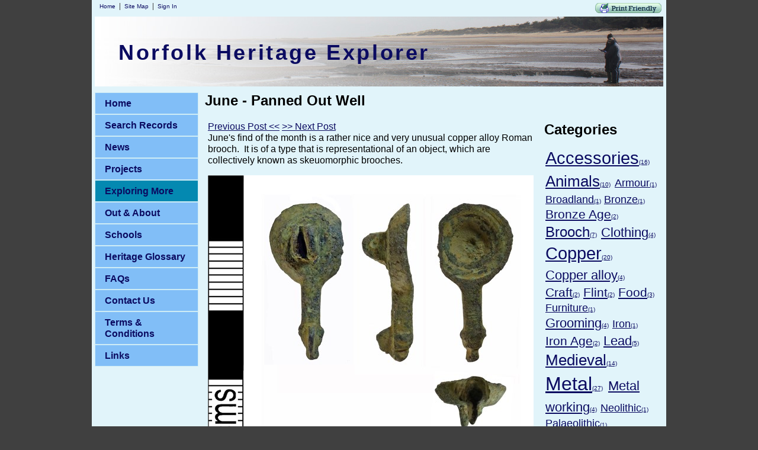

--- FILE ---
content_type: text/html; charset=utf-8
request_url: https://www.heritage.norfolk.gov.uk/june-panned-out-well
body_size: 12144
content:

<!DOCTYPE html>
<html>
<head id="ctl00_Head1" profile="http://dublincore.org/documents/dcq-html/"><title>
	June - Panned Out Well - Norfolk Heritage Explorer
</title>

<!ShareThis pop up code>
<script type="text/javascript">var switchTo5x=true;</script>
<script type="text/javascript" src="http://w.sharethis.com/button/buttons.js"></script>
<script type="text/javascript" src="http://s.sharethis.com/loader.js"></script>


    
<link rel='stylesheet' type='text/css' href='//ajax.googleapis.com/ajax/libs/jqueryui/1.9.0/themes/base/jquery-ui.css' />
<link rel='stylesheet' type='text/css' href='/csshandler.ashx?skin=nhe&amp;s=2&amp;v=2.3.9.4&amp;sv=e3f4abf2-b4a9-4eb8-abad-12cacde47937' />

<meta http-equiv="Content-Type" content="text/html; charset=utf-8" />
<link rel="search" type="application/opensearchdescription+xml" title="Norfolk Heritage Explorer Site Search" href="https://www.heritage.norfolk.gov.uk/SearchEngineInfo.ashx" /><link rel="schema.DC" hreflang="en-GB" href="http://purl.org/dc/elements/1.1/ " /><link rel="schema.DCTERMS" hreflang="en-GB" href="http://purl.org/dc/terms/" /><meta name="DC.title" content="Norfolk Heritage Explorer" /><meta name="DC.creator" content="Norfolk Historic Environment Service" /><meta name="DC.subject" content="Norfolk Heritage; listed building; archaeology; find; artefact; history; art; heritage trail; prehistory;" /><meta name="DC.publisher" content="exeGesIS Spatial Data Management" /><meta name="DC.identifier" scheme="DCTERMS.URI" content="http://www.heritage.norfolk.gov.uk" /><meta name="DC.type" content="Text" /><meta name="DC.format" content="text/html; charset=utf-8" />
	
	<!--[if IE]>
	<meta http-equiv="Page-Enter" content="blendTrans(Duration=0)" /><meta http-equiv="Page-Exit" content="blendTrans(Duration=0)" />
	<![endif]-->
	
<link rel='shortcut icon' href='/Data/Sites/2/skins/nhe/favicon.ico' />
	<!-- added IncludeColorBox="true" to include this for the record details pages -->
	
<script src="//ajax.googleapis.com/ajax/libs/jquery/1.8.2/jquery.min.js" type="text/javascript" ></script>
<script src="//ajax.googleapis.com/ajax/libs/jqueryui/1.9.0/jquery-ui.min.js" type="text/javascript" ></script>

<!-- Begin Cookie Consent plugin by Silktide - http://silktide.com/cookieconsent -->
<link rel="stylesheet" type="text/css" href="http://assets.cookieconsent.silktide.com/current/style.min.css" />
<script type="text/javascript" src="http://assets.cookieconsent.silktide.com/current/plugin.min.js"></script>
<script type="text/javascript">
// <![CDATA[
    cc.initialise({
        cookies: {
            analytics: {},
            necessary: {
                title: 'Strictly necessary',
                description: 'Some cookies on this website a' +
                          're strictly necessary and are ' +
                          'required for the correct funct' +
                          'ioning of the website and cann' +
                          'ot be disabled.',
                link: 'http://www.heritage.norfolk.gov.uk/cookie-use'
            }
        },
        strings: {
            notificationTitleImplicit: "Norfolk Heritage Explorer uses cookies to ensure you get the best experience on our website ",
            learnMore: "Find out more about how we use cookies."
        },
        settings: {
            consenttype: "implicit",
            hideprivacysettingstab: true,
            disableallsites: true
        }
    });
// ]]>
</script>
<!-- End Cookie Consent plugin -->


<link rel='canonical' href='https://www.heritage.norfolk.gov.uk/june-panned-out-well' /><style type="text/css">
	.ctl00_SiteMenu1_ctl00_0 { background-color:white;visibility:hidden;display:none;position:absolute;left:0px;top:0px; }
	.ctl00_SiteMenu1_ctl00_1 { text-decoration:none; }
	.ctl00_SiteMenu1_ctl00_2 {  }

</style></head>
<body id="ctl00_Body" class="pagebody blogviewpost">
<script type="text/javascript"> 
var _gaq = _gaq || []; 
_gaq.push(['_setAccount','UA-35945975-1']); 
_gaq.push(['_gat._anonymizeIp']);
_gaq.push(['_setCustomVar', 1, 'member-type', 'anonymous', 1]);_gaq.push(['_setCustomVar', 2, 'section', 'blog', 3]); _gaq.push(['_trackPageview']); 
 _gaq.push(['_trackPageLoadTime']); 
 </script>
<form method="post" action="/" id="aspnetForm">
<div class="aspNetHidden">
<input type="hidden" name="__EVENTTARGET" id="__EVENTTARGET" value="" />
<input type="hidden" name="__EVENTARGUMENT" id="__EVENTARGUMENT" value="" />
<input type="hidden" name="__VIEWSTATEFIELDCOUNT" id="__VIEWSTATEFIELDCOUNT" value="4" />
<input type="hidden" name="__VIEWSTATE" id="__VIEWSTATE" value="/[base64]" />
<input type="hidden" name="__VIEWSTATE1" id="__VIEWSTATE1" value="[base64]" />
<input type="hidden" name="__VIEWSTATE2" id="__VIEWSTATE2" value="[base64]" />
<input type="hidden" name="__VIEWSTATE3" id="__VIEWSTATE3" value="MzZlZVxmNDY0NGZjNi1hNmQzLTQ3MmEtOGNlMC1kYjJjNGY5NmZlYTlkkRxw7a4rZcCfqcEcNiX1ASPFlLw=" />
</div>

<script type="text/javascript">
//<![CDATA[
var theForm = document.forms['aspnetForm'];
if (!theForm) {
    theForm = document.aspnetForm;
}
function __doPostBack(eventTarget, eventArgument) {
    if (!theForm.onsubmit || (theForm.onsubmit() != false)) {
        theForm.__EVENTTARGET.value = eventTarget;
        theForm.__EVENTARGUMENT.value = eventArgument;
        theForm.submit();
    }
}
//]]>
</script>


<script src="/WebResource.axd?d=DvXE7ohmH4ngGesM4BFzhZAdn8dhYltz17EorB0En4qD8JOMaMQj--QTzPOo8tvO1-DbQqqxBVnVd1LpeELCIQpmwgk1&amp;t=638901572248157332" type="text/javascript"></script>


<script  src="/ClientScript/jqmojo/cycle.js" type="text/javascript" ></script>
<script src="/ScriptResource.axd?d=[base64]" type="text/javascript"></script>
<div class="aspNetHidden">

	<input type="hidden" name="__VIEWSTATEGENERATOR" id="__VIEWSTATEGENERATOR" value="0408C8DC" />
	<input type="hidden" name="__SCROLLPOSITIONX" id="__SCROLLPOSITIONX" value="0" />
	<input type="hidden" name="__SCROLLPOSITIONY" id="__SCROLLPOSITIONY" value="0" />
</div>



<script type="text/javascript">
//<![CDATA[
Sys.WebForms.PageRequestManager._initialize('ctl00$ScriptManager1', 'aspnetForm', [], [], [], 90, 'ctl00');
//]]>
</script>


<div id="wrapwebsite">
    <div class="topnav">
        <a href='#startcontent' class='skiplink'>Skip over navigation</a>
        
        
		
        <ul>
        
        <li class="firstnav"><a class="sitelink homelink" href="/">Home</a></li>
        <li class="topnavitem"><a class="sitelink" href="/SiteMap.aspx">Site Map</a></li>
	
        
        
        
        
        <li class="topnavitem"><a class="sitelink" rel="nofollow" href="/Secure/Login.aspx?returnurl=%2fjune-panned-out-well">Sign In</a></li>
        
              </ul>      
<script src="http://cdn.printfriendly.com/printfriendly.js" type="text/javascript"></script><a href="http://www.printfriendly.com" style=" color:#6D9F00; text-decoration:none;" class="printfriendly" onclick="window.print(); return false;" title="View a printer friendly version of this page"><img style="border:none;" src="http://www.heritage.norfolk.gov.uk/Data/Sites/2/skins/nhe/printbutton.gif" alt="View a printer friendly version of this page"/></a>

    </div> 


    <div id="wrapheader">
			<div id="NHEheading"><h1 class='art-Logo-name art-logo-name siteheading '><a class='siteheading' href='https://www.heritage.norfolk.gov.uk'>Norfolk Heritage Explorer</a></h1></div>
	    <!-- see http://www.mojoportal.com/the-slidepanel-user-control.aspx for options -->
		<div id="ctl00_spanel1" class="rotatecontainer">
	
		<img id="ctl00_imgs1" class="rotateitemfirst" src="/Data/Sites/2/skins/nhe/head1.jpg" alt="Archaeological recording on Holme beach" />
		<img id="ctl00_imgs2" class="rotateitem" src="/Data/Sites/2/skins/nhe/head2.jpg" alt="Happisburgh lighthouse" />
		<img id="ctl00_imgs3" class="rotateitem" src="/Data/Sites/2/skins/nhe/head3.jpg" alt="Cromer pier" />
		<img id="ctl00_imgs4" class="rotateitem" src="/Data/Sites/2/skins/nhe/head4.jpg" alt="Happisburgh church" />
		<img id="ctl00_imgs5" class="rotateitem" src="/Data/Sites/2/skins/nhe/head5.jpg" alt="Happisburgh lighthouse" />
		<img id="ctl00_imgs6" class="rotateitem" src="/Data/Sites/2/skins/nhe/head6.jpg" alt="Second World War defences at Weybourne" />
		
</div>	    
	</div>
    <div id="wrapcenter">
	    <div id="ctl00_divLeft" class="art-layout-cell art-sidebar1 leftside left2column cmszone">
	
		    

	<div class="AspNet-Menu-Vertical" id="ctl00_SiteMenu1_ctl00">
			<ul class="sf-menu sf-vertical">
				<li>
					<a href="http://www.heritage.norfolk.gov.uk/home" class="inactive">
						Home</a>
				</li>
				<li class=" sf-with-ul">
					<a href="http://www.heritage.norfolk.gov.uk/search-records" class="inactive unclickable">
						Search Records</a>
					<ul>
						<li>
							<a href="/simple-search" class="inactive">
								Simple Search</a>
						</li>
						<li>
							<a href="/advanced-search" class="inactive">
								Advanced Search</a>
						</li>
						<li>
							<a href="/map-search" class="inactive">
								Map Search</a>
						</li>
					</ul>
				</li>
				<li>
					<a href="http://www.heritage.norfolk.gov.uk/news" class="inactive">
						News</a>
				</li>
				<li class=" sf-with-ul">
					<a href="/projects" class="inactive unclickable">
						Projects</a>
					<ul>
						<li>
							<a href="http://www.heritage.norfolk.gov.uk/nmp" class="inactive">
								National Mapping Programme</a>
						</li>
						<li class=" sf-with-ul">
							<a href="/monuments-management" class="inactive">
								Norfolk Monuments Management Project</a>
							<ul>
								<li>
									<a href="/priory-of-st-mary-in-the-meadow-beeston-regis" class="inactive">
										Priory of St Mary in the Meadow, Beeston Regis</a>
								</li>
							</ul>
						</li>
						<li>
							<a href="/king’s-lynn-urban-archaeological-database" class="inactive">
								King’s Lynn Urban Archaeological Database (2017-2022)</a>
						</li>
						<li>
							<a href="/conference-2015" class="inactive">
								Conference 2015</a>
						</li>
						<li class=" sf-with-ul">
							<a href="/breaking-new-ground" class="inactive">
								Breaking New Ground (2014-2017)</a>
							<ul>
								<li>
									<a href="/teaching-resources-1" class="inactive">
										Teaching Resources</a>
								</li>
								<li>
									<a href="/news-1" class="inactive">
										News</a>
								</li>
								<li>
									<a href="/volunteer-research" class="inactive">
										Volunteer Research</a>
								</li>
								<li>
									<a href="http://www.breakingnewground.org.uk" class="inactive">
										Breaking New Ground website</a>
								</li>
								<li>
									<a href="/breaking-new-ground-gallery" class="inactive">
										Breaking New Ground Gallery</a>
								</li>
								<li class=" sf-with-ul">
									<a href="/the-brecks-from-above" class="inactive">
										The Brecks From Above</a>
									<ul>
										<li>
											<a href="/aerial-photography-and-archaeology" class="inactive">
												Aerial Photography and Archaeology</a>
										</li>
										<li>
											<a href="/the-norfolk-air-photo-library" class="inactive">
												The Norfolk Air Photo Library</a>
										</li>
									</ul>
								</li>
							</ul>
						</li>
						<li>
							<a href="/early-prehistoric-record-enhancement" class="inactive">
								Early Prehistoric Record Enhancement (2014)</a>
						</li>
						<li>
							<a href="http://www.8theast.org" class="inactive">
								Eighth in the East (2013-2016)</a>
						</li>
						<li class=" sf-with-ul">
							<a href="/raf-coltishall" class="inactive">
								Former RAF Coltishall (2013-2015)</a>
							<ul>
								<li>
									<a href="/world-war-two-fighter-pen-shed-restoration" class="inactive">
										World War Two Fighter Pen &amp; Shed Restoration</a>
								</li>
								<li>
									<a href="/raf-coltishall-gallery" class="inactive">
										RAF Coltishall Gallery</a>
								</li>
								<li>
									<a href="/raf-coltishall-resources" class="inactive">
										RAF Coltishall Resources</a>
								</li>
							</ul>
						</li>
						<li>
							<a href="/the-heritage-explorer-project" class="inactive">
								The Heritage Explorer Project (2005-2007)</a>
						</li>
						<li>
							<a href="/great-yarmouth-archaeological-map" class="inactive">
								Great Yarmouth Archaeological Map (2004-2006)</a>
						</li>
					</ul>
				</li>
				<li class="current sf-with-ul">
					<a href="http://www.heritage.norfolk.gov.uk/exploring-more" class="current unclickable">
						Exploring More</a>
					<ul>
						<li>
							<a href="http://www.heritage.norfolk.gov.uk/archaeology-and-art" class="inactive">
								Archaeology and Art</a>
						</li>
						<li>
							<a href="http://www.historic-maps.norfolk.gov.uk/" class="inactive">
								Historic Maps</a>
						</li>
						<li>
							<a href="http://www.heritage.norfolk.gov.uk/how-to-guides" class="inactive">
								How to... Guides</a>
						</li>
						<li>
							<a href="http://www.heritage.norfolk.gov.uk/biographies" class="inactive">
								Notable Archaeologists</a>
						</li>
						<li>
							<a href="http://www.heritage.norfolk.gov.uk/parishes" class="inactive">
								Parish Summaries</a>
						</li>
						<li>
							<a href="http://www.heritage.norfolk.gov.uk/thematic-articles" class="inactive">
								Thematic Articles</a>
						</li>
						<li>
							<a href="http://www.heritage.norfolk.gov.uk/things-to-make-do" class="inactive">
								Things To Make &amp; Do</a>
						</li>
						<li class="current">
							<a href="/highlighted-finds" class="current">
								Highlighted finds</a>
						</li>
					</ul>
				</li>
				<li class=" sf-with-ul">
					<a href="http://www.heritage.norfolk.gov.uk/out-about" class="inactive unclickable">
						Out &amp; About</a>
					<ul>
						<li>
							<a href="http://www.heritage.norfolk.gov.uk/heritage-trails" class="inactive">
								Heritage Trails</a>
						</li>
					</ul>
				</li>
				<li class=" sf-with-ul">
					<a href="/schools" class="inactive unclickable">
						Schools</a>
					<ul>
						<li>
							<a href="http://www.heritage.norfolk.gov.uk/teaching-resources" class="inactive">
								Teaching Resources</a>
						</li>
					</ul>
				</li>
				<li>
					<a href="http://www.heritage.norfolk.gov.uk/heritage-glossary" class="inactive">
						Heritage Glossary</a>
				</li>
				<li>
					<a href="http://www.heritage.norfolk.gov.uk/questions" class="inactive">
						FAQs</a>
				</li>
				<li>
					<a href="/contact-us-1" class="inactive">
						Contact Us</a>
				</li>
				<li>
					<a href="http://www.heritage.norfolk.gov.uk/terms-conditions" class="inactive">
						Terms &amp; Conditions</a>
				</li>
				<li>
					<a href="http://www.heritage.norfolk.gov.uk/links" class="inactive">
						Links</a>
				</li>
			</ul>

	</div>


		    

	    
</div>
	    <div id="ctl00_divCenter" class="art-layout-cell art-content center-leftmargin cmszone">
	
            
	        
			<a id="startcontent"></a>
	        
<div id='ctl00_mainContent_pnlOuterWrap' class=''>

<div class='rtop'><div class='r1'></div><div class='r2'></div><div class='r3'></div><div class='r4'></div></div>

<div id='ctl00_mainContent_BlogView1_pnlInnerWrap' class='panelwrapper blogwrapper blogview findofthemonth'>

    <h2 class=" moduletitle ">June - Panned Out Well</h2>
    <div id='ctl00_mainContent_BlogView1_pnlOuterBody' class=''>

        <div id='ctl00_mainContent_BlogView1_pnlInnerBody' class='modulecontent'>

            
            
<div id='ctl00_mainContent_BlogView1_navTop_divNav' class='blognavright'>

    
    <div id="ctl00_mainContent_BlogView1_navTop_pnlDatePicker" class="blogcal">

	</div>
    
    <div id='ctl00_mainContent_BlogView1_navTop_pnlSideTop' class='bsidecontent bsidetop'>

        
    
</div>
    
    <div id='ctl00_mainContent_BlogView1_navTop_pnlCategories' class='bsidelist bcatlist'>

        <h3>
Categories
</h3>

<div id="ctl00_mainContent_BlogView1_navTop_tags_cloud">
		<ul class="tag-cloud"><li class="weight8"><a href="https://www.heritage.norfolk.gov.uk/Blog/ViewCategory.aspx?cat=7&amp;mid=186&amp;pageid=77">Accessories<span class='tagcount'>(16)</span></a> </li><li class="weight7"><a href="https://www.heritage.norfolk.gov.uk/Blog/ViewCategory.aspx?cat=13&amp;mid=186&amp;pageid=77">Animals<span class='tagcount'>(10)</span></a> </li><li class="weight2"><a href="https://www.heritage.norfolk.gov.uk/Blog/ViewCategory.aspx?cat=11&amp;mid=186&amp;pageid=77">Armour<span class='tagcount'>(1)</span></a> </li><li class="weight2"><a href="https://www.heritage.norfolk.gov.uk/Blog/ViewCategory.aspx?cat=35&amp;mid=186&amp;pageid=77">Broadland<span class='tagcount'>(1)</span></a> </li><li class="weight2"><a href="https://www.heritage.norfolk.gov.uk/Blog/ViewCategory.aspx?cat=28&amp;mid=186&amp;pageid=77">Bronze<span class='tagcount'>(1)</span></a> </li><li class="weight4"><a href="https://www.heritage.norfolk.gov.uk/Blog/ViewCategory.aspx?cat=27&amp;mid=186&amp;pageid=77">Bronze Age<span class='tagcount'>(2)</span></a> </li><li class="weight6"><a href="https://www.heritage.norfolk.gov.uk/Blog/ViewCategory.aspx?cat=6&amp;mid=186&amp;pageid=77">Brooch<span class='tagcount'>(7)</span></a> </li><li class="weight5"><a href="https://www.heritage.norfolk.gov.uk/Blog/ViewCategory.aspx?cat=8&amp;mid=186&amp;pageid=77">Clothing<span class='tagcount'>(4)</span></a> </li><li class="weight8"><a href="https://www.heritage.norfolk.gov.uk/Blog/ViewCategory.aspx?cat=15&amp;mid=186&amp;pageid=77">Copper<span class='tagcount'>(20)</span></a> </li><li class="weight5"><a href="https://www.heritage.norfolk.gov.uk/Blog/ViewCategory.aspx?cat=36&amp;mid=186&amp;pageid=77">Copper alloy<span class='tagcount'>(4)</span></a> </li><li class="weight4"><a href="https://www.heritage.norfolk.gov.uk/Blog/ViewCategory.aspx?cat=29&amp;mid=186&amp;pageid=77">Craft<span class='tagcount'>(2)</span></a> </li><li class="weight4"><a href="https://www.heritage.norfolk.gov.uk/Blog/ViewCategory.aspx?cat=23&amp;mid=186&amp;pageid=77">Flint<span class='tagcount'>(2)</span></a> </li><li class="weight4"><a href="https://www.heritage.norfolk.gov.uk/Blog/ViewCategory.aspx?cat=30&amp;mid=186&amp;pageid=77">Food<span class='tagcount'>(3)</span></a> </li><li class="weight2"><a href="https://www.heritage.norfolk.gov.uk/Blog/ViewCategory.aspx?cat=12&amp;mid=186&amp;pageid=77">Furniture<span class='tagcount'>(1)</span></a> </li><li class="weight5"><a href="https://www.heritage.norfolk.gov.uk/Blog/ViewCategory.aspx?cat=10&amp;mid=186&amp;pageid=77">Grooming<span class='tagcount'>(4)</span></a> </li><li class="weight2"><a href="https://www.heritage.norfolk.gov.uk/Blog/ViewCategory.aspx?cat=32&amp;mid=186&amp;pageid=77">Iron<span class='tagcount'>(1)</span></a> </li><li class="weight4"><a href="https://www.heritage.norfolk.gov.uk/Blog/ViewCategory.aspx?cat=25&amp;mid=186&amp;pageid=77">Iron Age<span class='tagcount'>(2)</span></a> </li><li class="weight5"><a href="https://www.heritage.norfolk.gov.uk/Blog/ViewCategory.aspx?cat=14&amp;mid=186&amp;pageid=77">Lead<span class='tagcount'>(5)</span></a> </li><li class="weight7"><a href="https://www.heritage.norfolk.gov.uk/Blog/ViewCategory.aspx?cat=1&amp;mid=186&amp;pageid=77">Medieval<span class='tagcount'>(14)</span></a> </li><li class="weight9"><a href="https://www.heritage.norfolk.gov.uk/Blog/ViewCategory.aspx?cat=5&amp;mid=186&amp;pageid=77">Metal<span class='tagcount'>(27)</span></a> </li><li class="weight5"><a href="https://www.heritage.norfolk.gov.uk/Blog/ViewCategory.aspx?cat=26&amp;mid=186&amp;pageid=77">Metal working<span class='tagcount'>(4)</span></a> </li><li class="weight2"><a href="https://www.heritage.norfolk.gov.uk/Blog/ViewCategory.aspx?cat=33&amp;mid=186&amp;pageid=77">Neolithic<span class='tagcount'>(1)</span></a> </li><li class="weight2"><a href="https://www.heritage.norfolk.gov.uk/Blog/ViewCategory.aspx?cat=22&amp;mid=186&amp;pageid=77">Palaeolithic<span class='tagcount'>(1)</span></a> </li><li class="weight2"><a href="https://www.heritage.norfolk.gov.uk/Blog/ViewCategory.aspx?cat=2&amp;mid=186&amp;pageid=77">Pilgrimage<span class='tagcount'>(1)</span></a> </li><li class="weight6"><a href="https://www.heritage.norfolk.gov.uk/Blog/ViewCategory.aspx?cat=20&amp;mid=186&amp;pageid=77">Post-medieval<span class='tagcount'>(8)</span></a> </li><li class="weight2"><a href="https://www.heritage.norfolk.gov.uk/Blog/ViewCategory.aspx?cat=17&amp;mid=186&amp;pageid=77">Pottery<span class='tagcount'>(1)</span></a> </li><li class="weight5"><a href="https://www.heritage.norfolk.gov.uk/Blog/ViewCategory.aspx?cat=21&amp;mid=186&amp;pageid=77">Prehistoric<span class='tagcount'>(4)</span></a> </li><li class="weight6"><a href="https://www.heritage.norfolk.gov.uk/Blog/ViewCategory.aspx?cat=18&amp;mid=186&amp;pageid=77">Religion<span class='tagcount'>(6)</span></a> </li><li class="weight6"><a href="https://www.heritage.norfolk.gov.uk/Blog/ViewCategory.aspx?cat=9&amp;mid=186&amp;pageid=77">Roman<span class='tagcount'>(8)</span></a> </li><li class="weight5"><a href="https://www.heritage.norfolk.gov.uk/Blog/ViewCategory.aspx?cat=16&amp;mid=186&amp;pageid=77">Saxon<span class='tagcount'>(5)</span></a> </li><li class="weight2"><a href="https://www.heritage.norfolk.gov.uk/Blog/ViewCategory.aspx?cat=31&amp;mid=186&amp;pageid=77">Silver<span class='tagcount'>(1)</span></a> </li><li class="weight2"><a href="https://www.heritage.norfolk.gov.uk/Blog/ViewCategory.aspx?cat=34&amp;mid=186&amp;pageid=77">Sword<span class='tagcount'>(1)</span></a> </li><li class="weight7"><a href="https://www.heritage.norfolk.gov.uk/Blog/ViewCategory.aspx?cat=24&amp;mid=186&amp;pageid=77">Tool<span class='tagcount'>(10)</span></a> </li><li class="weight4"><a href="https://www.heritage.norfolk.gov.uk/Blog/ViewCategory.aspx?cat=19&amp;mid=186&amp;pageid=77">Trade<span class='tagcount'>(2)</span></a> </li></ul>
	</div>


    
</div>
    
    <div id='ctl00_mainContent_BlogView1_navTop_pnlArchives' class='bsidelist barchivelist'>

        <h3>
Archives
</h3>
<ul class="blognav">
        <li>
        <a id="ctl00_mainContent_BlogView1_navTop_archive_dlArchive_ctl01_Hyperlink6" href="https://www.heritage.norfolk.gov.uk/Blog/ViewArchive.aspx?month=5&amp;year=2025&amp;pageid=77&amp;mid=186">May, 2025 (1)</a></li>
    
        <li>
        <a id="ctl00_mainContent_BlogView1_navTop_archive_dlArchive_ctl02_Hyperlink6" href="https://www.heritage.norfolk.gov.uk/Blog/ViewArchive.aspx?month=4&amp;year=2025&amp;pageid=77&amp;mid=186">April, 2025 (1)</a></li>
    
        <li>
        <a id="ctl00_mainContent_BlogView1_navTop_archive_dlArchive_ctl03_Hyperlink6" href="https://www.heritage.norfolk.gov.uk/Blog/ViewArchive.aspx?month=6&amp;year=2024&amp;pageid=77&amp;mid=186">June, 2024 (1)</a></li>
    
        <li>
        <a id="ctl00_mainContent_BlogView1_navTop_archive_dlArchive_ctl04_Hyperlink6" href="https://www.heritage.norfolk.gov.uk/Blog/ViewArchive.aspx?month=4&amp;year=2019&amp;pageid=77&amp;mid=186">April, 2019 (1)</a></li>
    
        <li>
        <a id="ctl00_mainContent_BlogView1_navTop_archive_dlArchive_ctl05_Hyperlink6" href="https://www.heritage.norfolk.gov.uk/Blog/ViewArchive.aspx?month=12&amp;year=2018&amp;pageid=77&amp;mid=186">December, 2018 (1)</a></li>
    
        <li>
        <a id="ctl00_mainContent_BlogView1_navTop_archive_dlArchive_ctl06_Hyperlink6" href="https://www.heritage.norfolk.gov.uk/Blog/ViewArchive.aspx?month=10&amp;year=2018&amp;pageid=77&amp;mid=186">October, 2018 (1)</a></li>
    
        <li>
        <a id="ctl00_mainContent_BlogView1_navTop_archive_dlArchive_ctl07_Hyperlink6" href="https://www.heritage.norfolk.gov.uk/Blog/ViewArchive.aspx?month=7&amp;year=2018&amp;pageid=77&amp;mid=186">July, 2018 (1)</a></li>
    
        <li>
        <a id="ctl00_mainContent_BlogView1_navTop_archive_dlArchive_ctl08_Hyperlink6" href="https://www.heritage.norfolk.gov.uk/Blog/ViewArchive.aspx?month=3&amp;year=2018&amp;pageid=77&amp;mid=186">March, 2018 (1)</a></li>
    
        <li>
        <a id="ctl00_mainContent_BlogView1_navTop_archive_dlArchive_ctl09_Hyperlink6" href="https://www.heritage.norfolk.gov.uk/Blog/ViewArchive.aspx?month=2&amp;year=2018&amp;pageid=77&amp;mid=186">February, 2018 (1)</a></li>
    
        <li>
        <a id="ctl00_mainContent_BlogView1_navTop_archive_dlArchive_ctl10_Hyperlink6" href="https://www.heritage.norfolk.gov.uk/Blog/ViewArchive.aspx?month=10&amp;year=2017&amp;pageid=77&amp;mid=186">October, 2017 (1)</a></li>
    
        <li>
        <a id="ctl00_mainContent_BlogView1_navTop_archive_dlArchive_ctl11_Hyperlink6" href="https://www.heritage.norfolk.gov.uk/Blog/ViewArchive.aspx?month=8&amp;year=2017&amp;pageid=77&amp;mid=186">August, 2017 (1)</a></li>
    
        <li>
        <a id="ctl00_mainContent_BlogView1_navTop_archive_dlArchive_ctl12_Hyperlink6" href="https://www.heritage.norfolk.gov.uk/Blog/ViewArchive.aspx?month=7&amp;year=2017&amp;pageid=77&amp;mid=186">July, 2017 (1)</a></li>
    
        <li>
        <a id="ctl00_mainContent_BlogView1_navTop_archive_dlArchive_ctl13_Hyperlink6" href="https://www.heritage.norfolk.gov.uk/Blog/ViewArchive.aspx?month=6&amp;year=2017&amp;pageid=77&amp;mid=186">June, 2017 (1)</a></li>
    
        <li>
        <a id="ctl00_mainContent_BlogView1_navTop_archive_dlArchive_ctl14_Hyperlink6" href="https://www.heritage.norfolk.gov.uk/Blog/ViewArchive.aspx?month=4&amp;year=2017&amp;pageid=77&amp;mid=186">April, 2017 (1)</a></li>
    
        <li>
        <a id="ctl00_mainContent_BlogView1_navTop_archive_dlArchive_ctl15_Hyperlink6" href="https://www.heritage.norfolk.gov.uk/Blog/ViewArchive.aspx?month=1&amp;year=2017&amp;pageid=77&amp;mid=186">January, 2017 (1)</a></li>
    
        <li>
        <a id="ctl00_mainContent_BlogView1_navTop_archive_dlArchive_ctl16_Hyperlink6" href="https://www.heritage.norfolk.gov.uk/Blog/ViewArchive.aspx?month=10&amp;year=2016&amp;pageid=77&amp;mid=186">October, 2016 (1)</a></li>
    
        <li>
        <a id="ctl00_mainContent_BlogView1_navTop_archive_dlArchive_ctl17_Hyperlink6" href="https://www.heritage.norfolk.gov.uk/Blog/ViewArchive.aspx?month=8&amp;year=2016&amp;pageid=77&amp;mid=186">August, 2016 (1)</a></li>
    
        <li>
        <a id="ctl00_mainContent_BlogView1_navTop_archive_dlArchive_ctl18_Hyperlink6" href="https://www.heritage.norfolk.gov.uk/Blog/ViewArchive.aspx?month=7&amp;year=2016&amp;pageid=77&amp;mid=186">July, 2016 (1)</a></li>
    
        <li>
        <a id="ctl00_mainContent_BlogView1_navTop_archive_dlArchive_ctl19_Hyperlink6" href="https://www.heritage.norfolk.gov.uk/Blog/ViewArchive.aspx?month=6&amp;year=2016&amp;pageid=77&amp;mid=186">June, 2016 (1)</a></li>
    
        <li>
        <a id="ctl00_mainContent_BlogView1_navTop_archive_dlArchive_ctl20_Hyperlink6" href="https://www.heritage.norfolk.gov.uk/Blog/ViewArchive.aspx?month=5&amp;year=2016&amp;pageid=77&amp;mid=186">May, 2016 (1)</a></li>
    
        <li>
        <a id="ctl00_mainContent_BlogView1_navTop_archive_dlArchive_ctl21_Hyperlink6" href="https://www.heritage.norfolk.gov.uk/Blog/ViewArchive.aspx?month=4&amp;year=2016&amp;pageid=77&amp;mid=186">April, 2016 (1)</a></li>
    
        <li>
        <a id="ctl00_mainContent_BlogView1_navTop_archive_dlArchive_ctl22_Hyperlink6" href="https://www.heritage.norfolk.gov.uk/Blog/ViewArchive.aspx?month=3&amp;year=2016&amp;pageid=77&amp;mid=186">March, 2016 (1)</a></li>
    
        <li>
        <a id="ctl00_mainContent_BlogView1_navTop_archive_dlArchive_ctl23_Hyperlink6" href="https://www.heritage.norfolk.gov.uk/Blog/ViewArchive.aspx?month=2&amp;year=2016&amp;pageid=77&amp;mid=186">February, 2016 (1)</a></li>
    
        <li>
        <a id="ctl00_mainContent_BlogView1_navTop_archive_dlArchive_ctl24_Hyperlink6" href="https://www.heritage.norfolk.gov.uk/Blog/ViewArchive.aspx?month=1&amp;year=2016&amp;pageid=77&amp;mid=186">January, 2016 (1)</a></li>
    
        <li>
        <a id="ctl00_mainContent_BlogView1_navTop_archive_dlArchive_ctl25_Hyperlink6" href="https://www.heritage.norfolk.gov.uk/Blog/ViewArchive.aspx?month=12&amp;year=2015&amp;pageid=77&amp;mid=186">December, 2015 (1)</a></li>
    
        <li>
        <a id="ctl00_mainContent_BlogView1_navTop_archive_dlArchive_ctl26_Hyperlink6" href="https://www.heritage.norfolk.gov.uk/Blog/ViewArchive.aspx?month=11&amp;year=2015&amp;pageid=77&amp;mid=186">November, 2015 (1)</a></li>
    
        <li>
        <a id="ctl00_mainContent_BlogView1_navTop_archive_dlArchive_ctl27_Hyperlink6" href="https://www.heritage.norfolk.gov.uk/Blog/ViewArchive.aspx?month=10&amp;year=2015&amp;pageid=77&amp;mid=186">October, 2015 (1)</a></li>
    
        <li>
        <a id="ctl00_mainContent_BlogView1_navTop_archive_dlArchive_ctl28_Hyperlink6" href="https://www.heritage.norfolk.gov.uk/Blog/ViewArchive.aspx?month=9&amp;year=2015&amp;pageid=77&amp;mid=186">September, 2015 (1)</a></li>
    
        <li>
        <a id="ctl00_mainContent_BlogView1_navTop_archive_dlArchive_ctl29_Hyperlink6" href="https://www.heritage.norfolk.gov.uk/Blog/ViewArchive.aspx?month=8&amp;year=2015&amp;pageid=77&amp;mid=186">August, 2015 (1)</a></li>
    
        <li>
        <a id="ctl00_mainContent_BlogView1_navTop_archive_dlArchive_ctl30_Hyperlink6" href="https://www.heritage.norfolk.gov.uk/Blog/ViewArchive.aspx?month=7&amp;year=2015&amp;pageid=77&amp;mid=186">July, 2015 (1)</a></li>
    
        <li>
        <a id="ctl00_mainContent_BlogView1_navTop_archive_dlArchive_ctl31_Hyperlink6" href="https://www.heritage.norfolk.gov.uk/Blog/ViewArchive.aspx?month=9&amp;year=2014&amp;pageid=77&amp;mid=186">September, 2014 (1)</a></li>
    
        <li>
        <a id="ctl00_mainContent_BlogView1_navTop_archive_dlArchive_ctl32_Hyperlink6" href="https://www.heritage.norfolk.gov.uk/Blog/ViewArchive.aspx?month=8&amp;year=2014&amp;pageid=77&amp;mid=186">August, 2014 (1)</a></li>
    
        <li>
        <a id="ctl00_mainContent_BlogView1_navTop_archive_dlArchive_ctl33_Hyperlink6" href="https://www.heritage.norfolk.gov.uk/Blog/ViewArchive.aspx?month=6&amp;year=2014&amp;pageid=77&amp;mid=186">June, 2014 (2)</a></li>
    
        <li>
        <a id="ctl00_mainContent_BlogView1_navTop_archive_dlArchive_ctl34_Hyperlink6" href="https://www.heritage.norfolk.gov.uk/Blog/ViewArchive.aspx?month=4&amp;year=2014&amp;pageid=77&amp;mid=186">April, 2014 (2)</a></li>
    
        <li>
        <a id="ctl00_mainContent_BlogView1_navTop_archive_dlArchive_ctl35_Hyperlink6" href="https://www.heritage.norfolk.gov.uk/Blog/ViewArchive.aspx?month=3&amp;year=2014&amp;pageid=77&amp;mid=186">March, 2014 (1)</a></li>
    
        <li>
        <a id="ctl00_mainContent_BlogView1_navTop_archive_dlArchive_ctl36_Hyperlink6" href="https://www.heritage.norfolk.gov.uk/Blog/ViewArchive.aspx?month=2&amp;year=2014&amp;pageid=77&amp;mid=186">February, 2014 (1)</a></li>
    
        <li>
        <a id="ctl00_mainContent_BlogView1_navTop_archive_dlArchive_ctl37_Hyperlink6" href="https://www.heritage.norfolk.gov.uk/Blog/ViewArchive.aspx?month=1&amp;year=2014&amp;pageid=77&amp;mid=186">January, 2014 (1)</a></li>
    </ul>

    
</div>
    <div id='ctl00_mainContent_BlogView1_navTop_pnlSideBottom' class='bsidecontent bsidebottom'>

        
    
</div>
    

</div>

            <div id="ctl00_mainContent_BlogView1_divblog" class="blogcenter-rightnav" onkeypress="javascript:return WebForm_FireDefaultButton(event, &#39;ctl00_mainContent_BlogView1_btnPostComment&#39;)">
		
                <div id='ctl00_mainContent_BlogView1_pnlDateTop' class='blogdate'>

                    <span class="blogauthor">
                        </span>
                    <span class="bdate">
                        Tuesday, June 20, 2017 11:48:00 AM</span>
                    
                            <span class="blogtags tagslabel">
                                Categories:
                            </span><span class="blogtags">
                        
                            <a id="ctl00_mainContent_BlogView1_rptTopCategories_ctl01_Hyperlink5" href="https://www.heritage.norfolk.gov.uk/Blog/ViewCategory.aspx?cat=7&amp;mid=186&amp;pageid=77">Accessories</a>
                        
                            <a id="ctl00_mainContent_BlogView1_rptTopCategories_ctl02_Hyperlink5" href="https://www.heritage.norfolk.gov.uk/Blog/ViewCategory.aspx?cat=6&amp;mid=186&amp;pageid=77">Brooch</a>
                        
                            <a id="ctl00_mainContent_BlogView1_rptTopCategories_ctl03_Hyperlink5" href="https://www.heritage.norfolk.gov.uk/Blog/ViewCategory.aspx?cat=15&amp;mid=186&amp;pageid=77">Copper</a>
                        
                            <a id="ctl00_mainContent_BlogView1_rptTopCategories_ctl04_Hyperlink5" href="https://www.heritage.norfolk.gov.uk/Blog/ViewCategory.aspx?cat=30&amp;mid=186&amp;pageid=77">Food</a>
                        
                            <a id="ctl00_mainContent_BlogView1_rptTopCategories_ctl05_Hyperlink5" href="https://www.heritage.norfolk.gov.uk/Blog/ViewCategory.aspx?cat=18&amp;mid=186&amp;pageid=77">Religion</a>
                        
                            <a id="ctl00_mainContent_BlogView1_rptTopCategories_ctl06_Hyperlink5" href="https://www.heritage.norfolk.gov.uk/Blog/ViewCategory.aspx?cat=9&amp;mid=186&amp;pageid=77">Roman</a>
                        
                            </span>
                
</div>
                <div id='ctl00_mainContent_BlogView1_divTopPager' class='blogpager'>

                    <a id="ctl00_mainContent_BlogView1_lnkPreviousPostTop" title="May - About Time" class="postlink prevpost" href="https://www.heritage.norfolk.gov.uk/may-about-time">Previous Post &lt;&lt;</a>
                    <a id="ctl00_mainContent_BlogView1_lnkNextPostTop" title="July - Cut Above" class="postlink nextpost" href="https://www.heritage.norfolk.gov.uk/july-cut-above">&gt;&gt; Next Post</a>
                
</div>
                
                <div id="ctl00_mainContent_BlogView1_pnlDetails">
			
                    
                    
                    <div class="blogtext">
                        <p>
	June's find of the month is a rather nice and very unusual copper alloy Roman brooch.&nbsp; It is of a type that is representational of an object, which are collectively known as skeuomorphic brooches.&nbsp;</p>
<p>
	<img alt="Figure 1. Roman Patera brooch" src="/Data/Sites/2/media/findofthemonth/20388_2104da_rb_platebrooch.jpg" style="width: 550px; height: 523px;" title="Figure 1. Roman Patera brooch" /></p>
<p>
	Figure 1. Roman Patera brooch</p>
<p>
	This particular example (Figure 1) was found near Marham in Norfolk and is very unusual in that it represents a small Roman vessel called a Patera (see Figure 2). The exact purpose of the Patera in Roman life is not entirely clear but it is believed that they were used as simple cooking utensils and/or ceremonially to pour libations or make offerings of food to a chosen deity. There are many other types of representational brooches produced by inventive Roman craftsmen; these include for example amphora, horse and riders, axes, and sandal soles.</p>
<p>
	<br />
	<img alt="Figure 2. Examples of Roman Paterae" src="/Data/Sites/2/media/findofthemonth/patera.jpg" style="width: 550px; height: 280px;" title="Figure 2. Examples of Roman Paterae" /></p>
<p>
	Figure 2. Examples of Roman Paterae</p>
<p>
	To date, there is only one other Patera brooch recorded on the Portable Antiquities Scheme database which was found on the Isle of Wight. Both records can be viewed in full at <a href="http://www.finds.org.uk/">www.finds.org.uk</a> using the search reference NMS-2104DA for the Norfolk example, and IOW-1EE0B7 for the Isle of Wight example.</p>

                    </div>
                    
                    
                    
                    
                    
                
		</div>
                
                
                <div class="blogcopyright">
                    <span id="ctl00_mainContent_BlogView1_lblCopyright"></span>
                </div>
                
                <div class="bsocial">
                    <div id="ctl00_mainContent_BlogView1_divAddThis" class="blogaddthis">
                        
                    </div>
                    
                    
                    
                </div>
                <div id='ctl00_mainContent_BlogView1_divBottomPager' class='blogpager blogpagerbottom'>

                    <a id="ctl00_mainContent_BlogView1_lnkPreviousPost" title="May - About Time" class="postlink prevpost" href="https://www.heritage.norfolk.gov.uk/may-about-time">Previous Post &lt;&lt;</a>
                    <a id="ctl00_mainContent_BlogView1_lnkNextPost" title="July - Cut Above" class="postlink nextpost" href="https://www.heritage.norfolk.gov.uk/july-cut-above">&gt;&gt; Next Post</a>
                
</div>
                
                
                <div id='ctl00_mainContent_BlogView1_pnlFeedback' class='bcommentpanel'>

                <h3 class=" moduletitle "></h3>
                    <div class="blogcomments">
                        
                    </div>
                    <fieldset id="ctl00_mainContent_BlogView1_fldEnterComments">
                        <legend>
                            <label>New Comment</label>
                        </legend>
                        
                        <div id="ctl00_mainContent_BlogView1_pnlCommentsClosed">
			
                            
                        
		</div>
                        
                    </fieldset>
                
</div>
                
            
	</div>
            
            
            
        
</div>
    
</div>
    <div id='ctl00_mainContent_BlogView1_divCleared' class='cleared'>

    
</div>

</div>

<div class='rbottom'><div class='r4'></div><div class='r3'></div><div class='r2'></div><div class='r1'></div></div>	

</div>

	    
</div>
	    		
	</div>

	<div id="wrapfooter">

<! NCC Logo and Link >
<a href="http://www.norfolk.gov.uk"><img src="http://www.heritage.norfolk.gov.uk/Data/Sites/2/skins/nhe/NCC_logo.jpg" style="border: 0;" alt="Norfolk County Council logo" title="http://www.norfolk.gov.uk" /></a>

<! HLF Logo and Link >
<a  href="http://www.hlf.org.uk"><img src="http://www.heritage.norfolk.gov.uk/Data/Sites/2/skins/nhe/HLF_logo.jpg" style="border: 0;" alt="Heritage Lottery Fund logo" title="Supported by the Heritage Lottery Fund" /></a>
<br />

<p>Powered by HBSMR-web and the HBSMR Gateway from <a href="http://www.esdm.co.uk" target="_blank" title="View exeGesIS SDM Ltd website in a new window">exeGesIS SDM Ltd</a>, and <a href="http://www.mojoportal.com" target="_blank" title="View mojoPortal website in a new window">mojoPortal CMS</a><br />
&copy; 2007 - 2026 Norfolk Historic Environment Service

</div>
<script type="text/javascript">
function HideMenuToolbar(){ $("#toolbar").fadeOut(); $("#toolbarbut").fadeIn("slow");}
function ShowMenuToolbar(){ $("#toolbar").fadeIn(); $("#toolbarbut").fadeOut("slow");}
$(document).ready(function(){ 
  $("span.downarr a").click(function() {HideMenuToolbar(); Set_Cookie('openstate', 'closed')});
  $("span.showbar a").click(function() {ShowMenuToolbar(); Set_Cookie('openstate', 'open') });
  $("span.downarr a, span.showbar a").click(function() { return false; });	
	var openState = Get_Cookie('openstate');
	if(openState != null){ if(openState == 'closed'){HideMenuToolbar();} if(openState == 'open'){ShowMenuToolbar();}}
});	
</script>


<script type='text/javascript' src='/ClientScript/jqmojo/mojosuperfish.js'></script>
<script type="text/javascript"> 
    $(document).ready(function(){ 

/* These parameters control the size of the sub-menu panels */
		$("ul.sf-menu").supersubs({minWidth:12,maxWidth:50,extraWidth:1}).superfish(
		{pathClass:'current',pathLevels:0,speed:'fast'}); 
    }); 

var options={ "publisher": "ur-fa9cbfbf-29d1-3ac2-82f1-82ef31591c48", "position": "right", "ad": { "visible": false, "openDelay": 5, "closeDelay": 0}, "chicklets": { "items": ["facebook", "twitter", "googleplus", "email", "sharethis"]}};
var st_hover_widget = new sharethis.widgets.hoverbuttons(options);



</script>



<script type="text/javascript">Sys.Application.add_load(function() { var form = Sys.WebForms.PageRequestManager.getInstance()._form; form._initialAction = form.action = window.location.href; }); </script>
<script type="text/javascript">
//<![CDATA[

var callBackFrameUrl='/WebResource.axd?d=wdk9DSAOK-XZ6uVarj2KpFaX_TB2rYI2eWFD8gwEiS905phIBbDST-g4K5OGgtomaWZi_Ume9I7BZC_FkBz1Bd-nPI41&t=638901572248157332';
WebForm_InitCallback();//]]>
</script>

<script type='text/javascript'>function ReloadPage() {location.reload(); }$('a.ceditlink').colorbox({width:'85%', height:'85%', iframe:true, onClosed:ReloadPage});</script>
<script type="text/javascript" > $('div.mojo-accordion').accordion({fx:{opacity:'toggle',duration:'fast'}});$('div.mojo-accordion-nh').accordion({fx:{opacity:'toggle',duration:'fast'},autoHeight:false}); $('div.mojo-tabs').tabs({fx:{opacity:'toggle',duration:'fast'}}); $('input.jqbutton').button(); $('a.cblink').colorbox({width:'85%', height:'85%', iframe:true});$('.faqs dd').hide();$('.faqs dt').hover(function(){$(this).addClass('hover')},function(){$(this).removeClass('hover')}).click(function(){ $(this).next().slideToggle('normal'); });  $("a.unclickable").click(function(){ return false; });</script>
<script type="text/javascript">
 //<![CDATA[ 
$('#ctl00_spanel1').cycle({fx:'fade',speed:3000,timeout:10000,next:'#ctl00_spanel1',random:1});  
 //]]> 
 </script>
<script type="text/javascript"> 
var gaJsHost = (("https:" == document.location.protocol) ? "https://ssl." : "http://www.");
document.write(unescape("%3Cscript src='" + gaJsHost + "google-analytics.com/ga.js' type='text/javascript'%3E%3C/script%3E"));
</script>
<script type="text/javascript"> 
try{
var mojoPageTracker = _gat._getTracker("UA-35945975-1");

mojoPageTracker._setCustomVar(1, "member-type", "anonymous", 1);mojoPageTracker._trackPageview();
} catch(err) {} </script>
<script type="text/javascript">
//<![CDATA[

theForm.oldSubmit = theForm.submit;
theForm.submit = WebForm_SaveScrollPositionSubmit;

theForm.oldOnSubmit = theForm.onsubmit;
theForm.onsubmit = WebForm_SaveScrollPositionOnSubmit;
//]]>
</script>
</form>

<script type="text/javascript"> 
(function() {
var ga = document.createElement('script'); ga.type = 'text/javascript'; ga.async = true; 
ga.src = ('https:' == document.location.protocol ? 'https://ssl' : 'http://www') + '.google-analytics.com/ga.js';
(document.getElementsByTagName('head')[0] || document.getElementsByTagName('body')[0]).appendChild(ga);
})();
</script>
</div>
</body>
</html>
